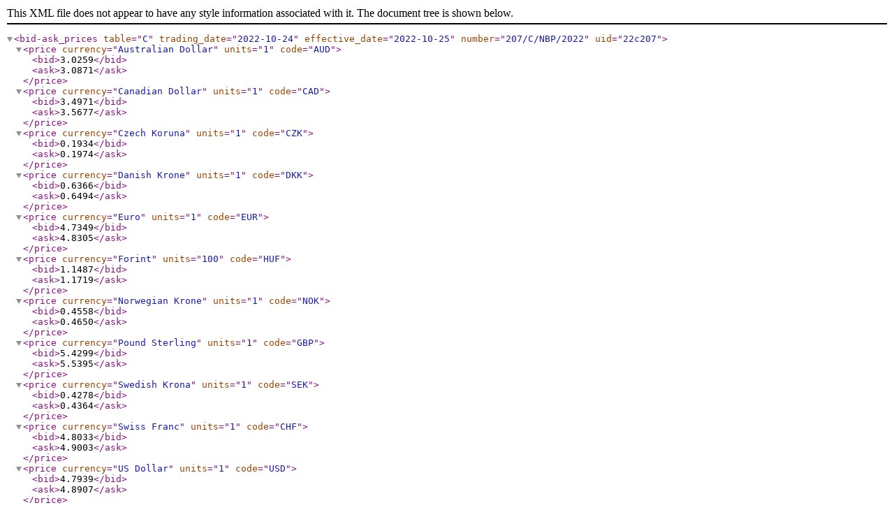

--- FILE ---
content_type: text/xml
request_url: https://static.nbp.pl/dane/kursy/xml/en/22c207en.xml
body_size: 304
content:
<?xml version="1.0" encoding="ISO-8859-1"?>
<bid-ask_prices table="C" trading_date="2022-10-24" effective_date="2022-10-25" number="207/C/NBP/2022" uid="22c207">
   <price currency="Australian Dollar" units="1" code="AUD"><bid>3.0259</bid><ask>3.0871</ask></price>
   <price currency="Canadian Dollar" units="1" code="CAD"><bid>3.4971</bid><ask>3.5677</ask></price>
   <price currency="Czech Koruna" units="1" code="CZK"><bid>0.1934</bid><ask>0.1974</ask></price>
   <price currency="Danish Krone" units="1" code="DKK"><bid>0.6366</bid><ask>0.6494</ask></price>
   <price currency="Euro" units="1" code="EUR"><bid>4.7349</bid><ask>4.8305</ask></price>
   <price currency="Forint" units="100" code="HUF"><bid>1.1487</bid><ask>1.1719</ask></price>
   <price currency="Norwegian Krone" units="1" code="NOK"><bid>0.4558</bid><ask>0.4650</ask></price>
   <price currency="Pound Sterling" units="1" code="GBP"><bid>5.4299</bid><ask>5.5395</ask></price>
   <price currency="Swedish Krona" units="1" code="SEK"><bid>0.4278</bid><ask>0.4364</ask></price>
   <price currency="Swiss Franc" units="1" code="CHF"><bid>4.8033</bid><ask>4.9003</ask></price>
   <price currency="US Dollar" units="1" code="USD"><bid>4.7939</bid><ask>4.8907</ask></price>
   <price currency="Yen" units="100" code="JPY"><bid>3.2206</bid><ask>3.2856</ask></price>
   <price currency="SDR Int'l Monetary Fund (I.M.F.)" units="1" code="XDR"><bid>6.1934</bid><ask>6.3186</ask></price>
</bid-ask_prices>